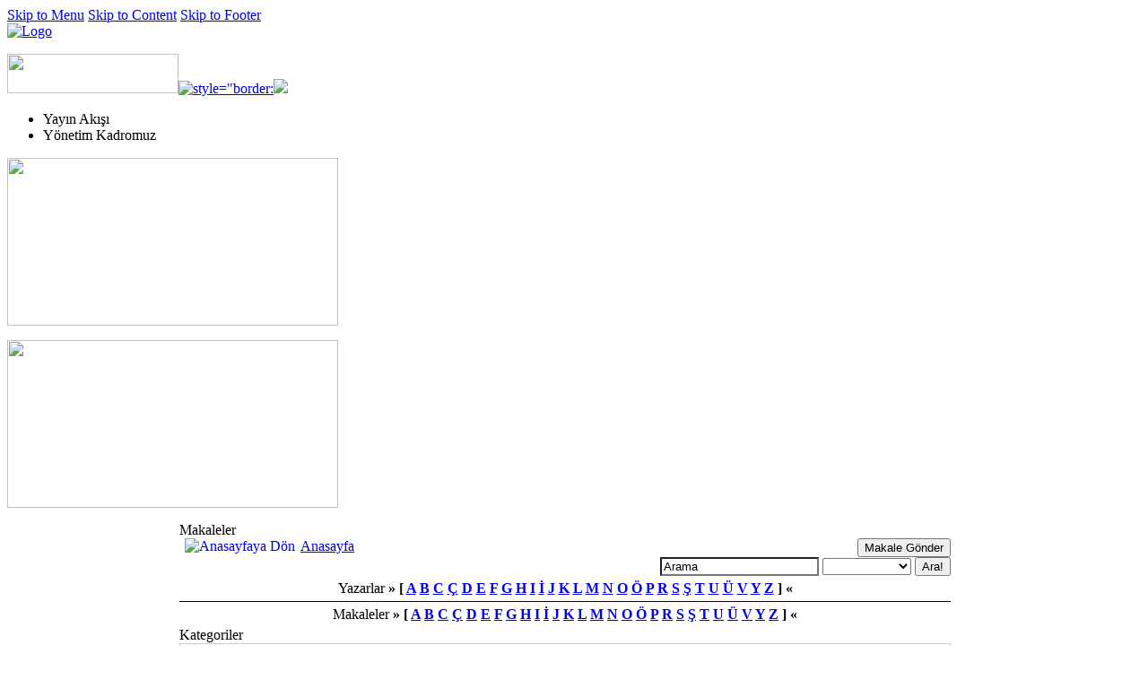

--- FILE ---
content_type: text/html; charset=utf-8
request_url: http://siirimindili.com/makaleler.html
body_size: 10145
content:

<!DOCTYPE html PUBLIC "-//W3C//DTD XHTML 1.0 Transitional//EN" "http://www.w3.org/TR/xhtml1/DTD/xhtml1-transitional.dtd">
<html xmlns="http://www.w3.org/1999/xhtml" xml:lang="tr-tr" lang="tr-tr" dir="ltr" >
<head>

<link rel="shortcut icon" href="/images/favicon.ico" />

  <base href="http://siirimindili.com/makaleler.html" />
  <meta http-equiv="content-type" content="text/html; charset=utf-8" />
  <meta name="robots" content="index, follow" />
  <meta name="keywords" content="kültür, sanat, şiir, makale, şair, yazar" />
  <meta name="description" content="Kültür ve Sanat" />
  <meta name="generator" content="Joomla! 1.5 - Open Source Content Management" />
  <title>Makaleler -:- </title>
  <link href="/templates/it_panorama_template/favicon.ico" rel="shortcut icon" type="image/x-icon" />
  <script type="text/javascript" src="/templates/it_panorama_template/js/mootools.php"></script>
  <script type="text/javascript" src="/templates/it_panorama_template/js/IceScript.js"></script>
  <script type="text/javascript" src="http://siirimindili.com/modules/mod_ice_slider/js/ice_slider.js"></script>
  <script type='text/javascript'>
/*<![CDATA[*/
	var jax_live_site = 'http://siirimindili.com/index.php';
	var jax_site_type = '1.5';
/*]]>*/
</script><script type="text/javascript" src="http://siirimindili.com/plugins/system/pc_includes/ajax_1.3.js"></script>
  <link rel="stylesheet" type="text/css" href="http://siirimindili.com//modules/mod_yj_news_ticker/css/style.css" /><script src="/modules/mod_yj_news_ticker/lib/mootools.js" type="text/javascript"></script><style type="text/css">

#yj_nt1{
border:solid 1px #ccc;
background:#efefef;
height:450px;
margin:0 auto;
overflow:hidden;
}
#yj_nt1 h1{
padding:6px; margin:0; border:0;
background:#DFDFDF;
color:#000000;
font-size:11px;
font-weight:bold;
border-bottom:1px solid #e5e5e5;
}
#yj_nv_nt1 {
height: 386px;
display: block;
overflow: hidden;
position: relative;
}
#yj_nt_holder_nt1{
padding:6px;
font-size:11px;
color:#666;
position: relative;
left:0;
top:-21px;
}
#yj_ntver_nt1 li .yj_ntt_nt1{
line-height:160px;
}
</style>

<link rel="stylesheet" href="/templates/system/css/general.css" type="text/css" />


<!-- CSS -->
<style type="text/css" media="screen">
/*\*/@import url("/templates/it_panorama_template/css/template_css.css.php");/**/
/*\*/@import url("/templates/it_panorama_template/css/styles/style1.css");/**/
</style>


<style type="text/css" media="screen">
#container { 
padding-left: 192px; 
padding-right: 212px; }
	

</style>
<!--[if lte IE 7]>
  <link rel="stylesheet" type="text/css" href="/templates/it_panorama_template/css/ie.css" />
<![endif]-->

<!--[if lt IE 7]>
<script type="text/javascript"  src="/templates/it_panorama_template/js/fixpng.js"></script>
 
<style type="text/css" media="screen">
body{behavior:url(/templates/it_panorama_template/css/csshover.htc);}

</style>
<![endif]-->

</head>

<body class="font-medium"  >



<div id="accessibility">
	<a href="#nav">Skip to Menu</a>
    <a href="#mainwrapper" >Skip to Content</a>
    <a href="#footer" >Skip to Footer</a>
</div>



      <div id="userarea_wrap">
    	
        <div id="userarea">  
            
            <div class="floatright"> 
            
				 
                
                                
                                
        	</div>
            
		</div>
        
    </div>

	<div id="header_top">
    	
        <div id="header_wrap">
		
            <div id="header">
                                 
                <div id="logo">
                    <a href="/" title="Home"><img src="/templates/it_panorama_template/images/logo.jpg" width="250" height="60" alt="Logo"/></a>
                </div>
				
                <div id="logo_shadow"></div>
                
				                
                
            </div>
            
		</div>
    
    </div>    
   
	<div id="nav_wrap">
	       </div>
     
    
        
       
   
   			
            
     
	<div id="content_gradient_top">
         
    	<div id="content_gradient_bottom">
        	
        	<div id="content_top_area">
        	
				                
                            
            </div> 
 
                         
                                       <div id="promo_wrap">
        
                    	<div id="promo">
							
                                                    	<div class="floatleft">
    							<p><a href="http://www.siirimindili.com/istek" target="_blank"><img src="http://siirimindili.com/images/siir/istek2.gif" border="0" width="140" height="30" style="width: 191px; height: 44px;" /></a><a href="http://www.siirimindili.com/istek" target="_blank"><img src="http://www.siirimindili.com/images/stories/logo.gif" border="0" title="style=&quot;border:" width="191" height="43" /></a><a href="http://www.siirimindili.com/ceptendinle.htm" target="_blank"><img src="http://www.siirimindili.com/images/stories/rd.png" border="0" /></a></p>
    						</div>
                                                        
                                                        <div class="floatright">
    							
	 <div class="icesldier_tabularslide">
                            	
       <ul id="iceslider_handels_1" class="slidingul">
        
		        	              	<li><span>Yayın Akışı</span></li>
                
                	              	<li><span>Yönetim Kadromuz</span></li>
                
               	
      </ul>

      	<div class="icesldier_tabularslide_content">
        	<div id="iceslider_box_1" class="icesldier_tabularslide_box">
                                    	
            	
               					                <div>
	<p><a href="http://siirimindili.com/images/stories/yayin/tablo.1.png" target="_blank"><img src="/images/stories/yayin/tablo.1.png" width="369" height="187" /></a></p>    
	

</div>
                				                <div>
	<p><a href="http://siirimindili.com/component/content/article/16-yayin/40-iirli-saatler.html"><img src="/images/stories/yayin/tablo.2.png" height="187" width="369" /></a></p>    
	

</div>
                                                         
            </div>   
       </div>
    </div>
                                   
            <script type="text/javascript">
window.addEvent('domready',function(){
		var iceslider_hs_1 = new IceSlide({
			box: $('iceslider_box_1'),
			autoPlay: 1,
			items: $ES('div','iceslider_box_1'),
			size: 374,
			interval: 3000,
			fxOptions: {
				duration: 1000,
				transition: Fx.Transitions.linear,
				wait: false
			},
			handles: $ES('li','iceslider_handels_1'),
			handle_event: 'click',
			onWalk: function(currentItem,currentHandle){
				this.handles.removeClass('active');
				currentHandle.addClass('active');	
			}

		});

	});
</script>



    						</div>
					 		                            
                        </div>
                           
					</div> 
                                           
						
                        <div id="mainwrapper">		
            
            				<div id="container">
                
                				<div id="maincol" class="column">
    								                
                
                                                                    	
                                     
                                    <table width="100%" border="0" cellpadding="0" cellspacing="0">
	<tr>
	 <td colspan="2" class="componentheading">Makaleler</td>
	</tr>
	<tr align="left">
	 <td rowspan="2" align="left" valign="top">
	 	<a href="http://siirimindili.com/makaleler.html">
			<img src="http://siirimindili.com/components/com_makaleler/images/anasayfa.gif" hspace="6" border="0" align="left" alt="Anasayfaya Dön"/>Anasayfa		</a>
	 <td align="right"><span style="padding-bottom:5px;">
		<input type="button" name="Button" value="Makale Gönder" onclick="javascript:location.href='http://siirimindili.com/makaleler.html?task=ekle'" class="button">
		</span>
	 </td>
	</tr>
	<tr align="left">
	 <td align="right">
		<form action="index.php" name="aramaformu" target="_top" method="post">
			<input type="hidden" name="task" value="arama" />
			<input type="hidden" name="option" value="com_makaleler" />
			<input type="hidden" name="Itemid" value="102" />
			<input type="text" name="makale_arama" style="background:url('http://siirimindili.com/components/com_makaleler/images/arama.png'); background-position:right; background-repeat:no-repeat;"
			class="inputbox"  onblur="if(this.value=='') this.value='';" onfocus="if(this.value=='Arama') this.value='';" value="Arama" title="Arama" />
			<select name="arama_katid" class="inputbox" ><OPTION VALUE=0></OPTION>
<OPTION  VALUE='1' >Test Kategori </OPTION></select>			<input name="git" class="button" type="submit" value="Ara!" />
		</form>
 	 </td>
	</tr>
	<tr>
	 <td colspan="2">
		<div class="small" align="center" style=" padding:5px; border-bottom:1px solid;">Yazarlar<b> &raquo; [
 <a href="http://siirimindili.com/makaleler.html?task=sirala&amp;yazar_sira=A" title=" A Harfindeki Tüm Yazarleri Listele">A</a> <a href="http://siirimindili.com/makaleler.html?task=sirala&amp;yazar_sira=B" title=" B Harfindeki Tüm Yazarleri Listele">B</a> <a href="http://siirimindili.com/makaleler.html?task=sirala&amp;yazar_sira=C" title=" C Harfindeki Tüm Yazarleri Listele">C</a> <a href="http://siirimindili.com/makaleler.html?task=sirala&amp;yazar_sira=%C3%87" title=" Ç Harfindeki Tüm Yazarleri Listele">Ç</a> <a href="http://siirimindili.com/makaleler.html?task=sirala&amp;yazar_sira=D" title=" D Harfindeki Tüm Yazarleri Listele">D</a> <a href="http://siirimindili.com/makaleler.html?task=sirala&amp;yazar_sira=E" title=" E Harfindeki Tüm Yazarleri Listele">E</a> <a href="http://siirimindili.com/makaleler.html?task=sirala&amp;yazar_sira=F" title=" F Harfindeki Tüm Yazarleri Listele">F</a> <a href="http://siirimindili.com/makaleler.html?task=sirala&amp;yazar_sira=G" title=" G Harfindeki Tüm Yazarleri Listele">G</a> <a href="http://siirimindili.com/makaleler.html?task=sirala&amp;yazar_sira=H" title=" H Harfindeki Tüm Yazarleri Listele">H</a> <a href="http://siirimindili.com/makaleler.html?task=sirala&amp;yazar_sira=I" title=" I Harfindeki Tüm Yazarleri Listele">I</a> <a href="http://siirimindili.com/makaleler.html?task=sirala&amp;yazar_sira=%C4%B0" title=" İ Harfindeki Tüm Yazarleri Listele">İ</a> <a href="http://siirimindili.com/makaleler.html?task=sirala&amp;yazar_sira=J" title=" J Harfindeki Tüm Yazarleri Listele">J</a> <a href="http://siirimindili.com/makaleler.html?task=sirala&amp;yazar_sira=K" title=" K Harfindeki Tüm Yazarleri Listele">K</a> <a href="http://siirimindili.com/makaleler.html?task=sirala&amp;yazar_sira=L" title=" L Harfindeki Tüm Yazarleri Listele">L</a> <a href="http://siirimindili.com/makaleler.html?task=sirala&amp;yazar_sira=M" title=" M Harfindeki Tüm Yazarleri Listele">M</a> <a href="http://siirimindili.com/makaleler.html?task=sirala&amp;yazar_sira=N" title=" N Harfindeki Tüm Yazarleri Listele">N</a> <a href="http://siirimindili.com/makaleler.html?task=sirala&amp;yazar_sira=O" title=" O Harfindeki Tüm Yazarleri Listele">O</a> <a href="http://siirimindili.com/makaleler.html?task=sirala&amp;yazar_sira=%C3%96" title=" Ö Harfindeki Tüm Yazarleri Listele">Ö</a> <a href="http://siirimindili.com/makaleler.html?task=sirala&amp;yazar_sira=P" title=" P Harfindeki Tüm Yazarleri Listele">P</a> <a href="http://siirimindili.com/makaleler.html?task=sirala&amp;yazar_sira=R" title=" R Harfindeki Tüm Yazarleri Listele">R</a> <a href="http://siirimindili.com/makaleler.html?task=sirala&amp;yazar_sira=S" title=" S Harfindeki Tüm Yazarleri Listele">S</a> <a href="http://siirimindili.com/makaleler.html?task=sirala&amp;yazar_sira=%C5%9E" title=" Ş Harfindeki Tüm Yazarleri Listele">Ş</a> <a href="http://siirimindili.com/makaleler.html?task=sirala&amp;yazar_sira=T" title=" T Harfindeki Tüm Yazarleri Listele">T</a> <a href="http://siirimindili.com/makaleler.html?task=sirala&amp;yazar_sira=U" title=" U Harfindeki Tüm Yazarleri Listele">U</a> <a href="http://siirimindili.com/makaleler.html?task=sirala&amp;yazar_sira=%C3%9C" title=" Ü Harfindeki Tüm Yazarleri Listele">Ü</a> <a href="http://siirimindili.com/makaleler.html?task=sirala&amp;yazar_sira=V" title=" V Harfindeki Tüm Yazarleri Listele">V</a> <a href="http://siirimindili.com/makaleler.html?task=sirala&amp;yazar_sira=Y" title=" Y Harfindeki Tüm Yazarleri Listele">Y</a> <a href="http://siirimindili.com/makaleler.html?task=sirala&amp;yazar_sira=Z" title=" Z Harfindeki Tüm Yazarleri Listele">Z</a>			] &laquo;</b>
		</div>
    		 </td>
	<tr>
	 <td colspan="2">
			<div class="small" align="center" style=" padding:5px;">Makaleler<b> &raquo; [

 <a href="http://siirimindili.com/makaleler.html?task=sirala&amp;makale_sira=A" title=" A Harfindeki Tüm Makaleleri Listele">A</a> <a href="http://siirimindili.com/makaleler.html?task=sirala&amp;makale_sira=B" title=" B Harfindeki Tüm Makaleleri Listele">B</a> <a href="http://siirimindili.com/makaleler.html?task=sirala&amp;makale_sira=C" title=" C Harfindeki Tüm Makaleleri Listele">C</a> <a href="http://siirimindili.com/makaleler.html?task=sirala&amp;makale_sira=%C3%87" title=" Ç Harfindeki Tüm Makaleleri Listele">Ç</a> <a href="http://siirimindili.com/makaleler.html?task=sirala&amp;makale_sira=D" title=" D Harfindeki Tüm Makaleleri Listele">D</a> <a href="http://siirimindili.com/makaleler.html?task=sirala&amp;makale_sira=E" title=" E Harfindeki Tüm Makaleleri Listele">E</a> <a href="http://siirimindili.com/makaleler.html?task=sirala&amp;makale_sira=F" title=" F Harfindeki Tüm Makaleleri Listele">F</a> <a href="http://siirimindili.com/makaleler.html?task=sirala&amp;makale_sira=G" title=" G Harfindeki Tüm Makaleleri Listele">G</a> <a href="http://siirimindili.com/makaleler.html?task=sirala&amp;makale_sira=H" title=" H Harfindeki Tüm Makaleleri Listele">H</a> <a href="http://siirimindili.com/makaleler.html?task=sirala&amp;makale_sira=I" title=" I Harfindeki Tüm Makaleleri Listele">I</a> <a href="http://siirimindili.com/makaleler.html?task=sirala&amp;makale_sira=%C4%B0" title=" İ Harfindeki Tüm Makaleleri Listele">İ</a> <a href="http://siirimindili.com/makaleler.html?task=sirala&amp;makale_sira=J" title=" J Harfindeki Tüm Makaleleri Listele">J</a> <a href="http://siirimindili.com/makaleler.html?task=sirala&amp;makale_sira=K" title=" K Harfindeki Tüm Makaleleri Listele">K</a> <a href="http://siirimindili.com/makaleler.html?task=sirala&amp;makale_sira=L" title=" L Harfindeki Tüm Makaleleri Listele">L</a> <a href="http://siirimindili.com/makaleler.html?task=sirala&amp;makale_sira=M" title=" M Harfindeki Tüm Makaleleri Listele">M</a> <a href="http://siirimindili.com/makaleler.html?task=sirala&amp;makale_sira=N" title=" N Harfindeki Tüm Makaleleri Listele">N</a> <a href="http://siirimindili.com/makaleler.html?task=sirala&amp;makale_sira=O" title=" O Harfindeki Tüm Makaleleri Listele">O</a> <a href="http://siirimindili.com/makaleler.html?task=sirala&amp;makale_sira=%C3%96" title=" Ö Harfindeki Tüm Makaleleri Listele">Ö</a> <a href="http://siirimindili.com/makaleler.html?task=sirala&amp;makale_sira=P" title=" P Harfindeki Tüm Makaleleri Listele">P</a> <a href="http://siirimindili.com/makaleler.html?task=sirala&amp;makale_sira=R" title=" R Harfindeki Tüm Makaleleri Listele">R</a> <a href="http://siirimindili.com/makaleler.html?task=sirala&amp;makale_sira=S" title=" S Harfindeki Tüm Makaleleri Listele">S</a> <a href="http://siirimindili.com/makaleler.html?task=sirala&amp;makale_sira=%C5%9E" title=" Ş Harfindeki Tüm Makaleleri Listele">Ş</a> <a href="http://siirimindili.com/makaleler.html?task=sirala&amp;makale_sira=T" title=" T Harfindeki Tüm Makaleleri Listele">T</a> <a href="http://siirimindili.com/makaleler.html?task=sirala&amp;makale_sira=U" title=" U Harfindeki Tüm Makaleleri Listele">U</a> <a href="http://siirimindili.com/makaleler.html?task=sirala&amp;makale_sira=%C3%9C" title=" Ü Harfindeki Tüm Makaleleri Listele">Ü</a> <a href="http://siirimindili.com/makaleler.html?task=sirala&amp;makale_sira=V" title=" V Harfindeki Tüm Makaleleri Listele">V</a> <a href="http://siirimindili.com/makaleler.html?task=sirala&amp;makale_sira=Y" title=" Y Harfindeki Tüm Makaleleri Listele">Y</a> <a href="http://siirimindili.com/makaleler.html?task=sirala&amp;makale_sira=Z" title=" Z Harfindeki Tüm Makaleleri Listele">Z</a>				] &laquo;</b>
			</div>
	 </td>
	</tr>
	<tr><td colspan="2">
	<table width="100%" border="0" cellspacing="0" cellpadding="0">
    	<tr>
        	<td colspan="4" class="sectiontableheader" width="100%">Kategoriler</td>
		</tr>
		<tr>

		  <td style="border: #ccc 1px solid; padding:3px;" align="left" valign="top">
				<div align="left" style="border-bottom: #ccc 1px solid;">
					<a href="http://siirimindili.com/makaleler.html?task=katgoster&amp;katid=1">
						<b>Test Kategori</b>
					</a> ( 678 Makale)				</div>




		<br />
		Test Kategori Aciklamasi	
	
		</td>
		</tr>
	</table>
<br>

	<table width="100%" border="0" cellspacing="0" cellpadding="0">
		<tr>
        	<td valign="top" style="padding-right:2px">

	<table width="100%" cellpadding="0" cellspacing="0">
		<tr>
			<td colspan="3" class="sectiontableheader">En Çok Okunan 10 Makale</td>
		</tr>

		<tr class="sectiontableentry1">
			<td>
				<a href="http://siirimindili.com/makaleler.html?task=sdetay&amp;sid=348&amp;katid=1">
					BEN ÖĞRETMEN OLSAYDIM 				</a>
			</td>
			<td class="small">Okunma : (14052)</td>
			<td>
				<a href="http://siirimindili.com/makaleler.html?task=k_detay&amp;kul_id=182" title="Ulviye Küçük Kullanıcısının tüm Makaleleri ">
				Ulviye Küçük				</a>
							</td>
		</tr>
		<tr class="sectiontableentry2">
			<td>
				<a href="http://siirimindili.com/makaleler.html?task=sdetay&amp;sid=111&amp;katid=1">
					ELEŞTİREL DÜŞÜNME				</a>
			</td>
			<td class="small">Okunma : (11278)</td>
			<td>
				<a href="http://siirimindili.com/makaleler.html?task=k_detay&amp;kul_id=479" title="Ali Dursun Kullanıcısının tüm Makaleleri ">
				Ali Dursun				</a>
							</td>
		</tr>
		<tr class="sectiontableentry1">
			<td>
				<a href="http://siirimindili.com/makaleler.html?task=sdetay&amp;sid=516&amp;katid=1">
					İNSANLAR ARASI SAYGININ ÖNEM				</a>
			</td>
			<td class="small">Okunma : (9536)</td>
			<td>
				<a href="http://siirimindili.com/makaleler.html?task=k_detay&amp;kul_id=2089" title="Durmuş KARABAĞLI Kullanıcısının tüm Makaleleri ">
				Durmuş KARABAĞLI				</a>
							</td>
		</tr>
		<tr class="sectiontableentry2">
			<td>
				<a href="http://siirimindili.com/makaleler.html?task=sdetay&amp;sid=604&amp;katid=1">
					DOSTLUK ÜZERİNE...				</a>
			</td>
			<td class="small">Okunma : (7900)</td>
			<td>
				<a href="http://siirimindili.com/makaleler.html?task=k_detay&amp;kul_id=2147" title="Ayla Cermen Tüfekçi Kullanıcısının tüm Makaleleri ">
				Ayla Cermen Tüfekçi				</a>
							</td>
		</tr>
		<tr class="sectiontableentry1">
			<td>
				<a href="http://siirimindili.com/makaleler.html?task=sdetay&amp;sid=623&amp;katid=1">
					VEFA ÜZERİNE SOHBET				</a>
			</td>
			<td class="small">Okunma : (7304)</td>
			<td>
				<a href="http://siirimindili.com/makaleler.html?task=k_detay&amp;kul_id=2147" title="Ayla Cermen Tüfekçi Kullanıcısının tüm Makaleleri ">
				Ayla Cermen Tüfekçi				</a>
							</td>
		</tr>
		<tr class="sectiontableentry2">
			<td>
				<a href="http://siirimindili.com/makaleler.html?task=sdetay&amp;sid=320&amp;katid=1">
					DEMOKRASİ				</a>
			</td>
			<td class="small">Okunma : (7032)</td>
			<td>
				<a href="http://siirimindili.com/makaleler.html?task=k_detay&amp;kul_id=1194" title="Cahit Karaç Kullanıcısının tüm Makaleleri ">
				Cahit Karaç				</a>
							</td>
		</tr>
		<tr class="sectiontableentry1">
			<td>
				<a href="http://siirimindili.com/makaleler.html?task=sdetay&amp;sid=306&amp;katid=1">
					18 Mart Çanakkale Şehitleri 				</a>
			</td>
			<td class="small">Okunma : (6229)</td>
			<td>
Misafir			</td>
		</tr>
		<tr class="sectiontableentry2">
			<td>
				<a href="http://siirimindili.com/makaleler.html?task=sdetay&amp;sid=40&amp;katid=1">
					RAMAZAN BAYRAMI				</a>
			</td>
			<td class="small">Okunma : (5986)</td>
			<td>
				<a href="http://siirimindili.com/makaleler.html?task=k_detay&amp;kul_id=408" title="Zekeriya BAŞGÜN Kullanıcısının tüm Makaleleri ">
				Zekeriya BAŞGÜN				</a>
							</td>
		</tr>
		<tr class="sectiontableentry1">
			<td>
				<a href="http://siirimindili.com/makaleler.html?task=sdetay&amp;sid=164&amp;katid=1">
					EY KİMSESİZ ÇOCUKLAR				</a>
			</td>
			<td class="small">Okunma : (5344)</td>
			<td>
				<a href="http://siirimindili.com/makaleler.html?task=k_detay&amp;kul_id=530" title="Kamile Yeşiltepe Kullanıcısının tüm Makaleleri ">
				Kamile Yeşiltepe				</a>
							</td>
		</tr>
		<tr class="sectiontableentry2">
			<td>
				<a href="http://siirimindili.com/makaleler.html?task=sdetay&amp;sid=385&amp;katid=1">
					KÜTAHYALI YA DA KÜTAHYA\'DA 				</a>
			</td>
			<td class="small">Okunma : (5277)</td>
			<td>
				<a href="http://siirimindili.com/makaleler.html?task=k_detay&amp;kul_id=1334" title="Esat ANIK Kullanıcısının tüm Makaleleri ">
				Esat ANIK				</a>
							</td>
		</tr>
	</table>

	</td>
	<td valign="top">

	<table width="100%" cellpadding="0" cellspacing="0">
		<tr>
			<td colspan="3" class="sectiontableheader">Son Eklenen 10 Makale</td>
		</tr>
			<tr class="sectiontableentry1">
				<td>
					<a href="http://siirimindili.com/makaleler.html?task=sdetay&amp;sid=737&amp;katid=1">
						HALKLAR					</a>
				</td>
                <td class="small">Okunma : (128)</td>
				<td class="small">
				<a href="http://siirimindili.com/makaleler.html?task=k_detay&amp;kul_id=2251" title="Veli   Sarıoğlu Kullanıcısının tüm Makaleleri ">
					Veli   Sarıoğlu				</a>
							</td>
			</tr>
			<tr class="sectiontableentry2">
				<td>
					<a href="http://siirimindili.com/makaleler.html?task=sdetay&amp;sid=736&amp;katid=1">
						-itiraf  bile-					</a>
				</td>
                <td class="small">Okunma : (252)</td>
				<td class="small">
				<a href="http://siirimindili.com/makaleler.html?task=k_detay&amp;kul_id=2251" title="Veli   Sarıoğlu Kullanıcısının tüm Makaleleri ">
					Veli   Sarıoğlu				</a>
							</td>
			</tr>
			<tr class="sectiontableentry1">
				<td>
					<a href="http://siirimindili.com/makaleler.html?task=sdetay&amp;sid=735&amp;katid=1">
						DEMOKRASİSİZDE  BARAJ-GARAJ					</a>
				</td>
                <td class="small">Okunma : (256)</td>
				<td class="small">
				<a href="http://siirimindili.com/makaleler.html?task=k_detay&amp;kul_id=2251" title="Veli   Sarıoğlu Kullanıcısının tüm Makaleleri ">
					Veli   Sarıoğlu				</a>
							</td>
			</tr>
			<tr class="sectiontableentry2">
				<td>
					<a href="http://siirimindili.com/makaleler.html?task=sdetay&amp;sid=734&amp;katid=1">
						NİÇİN					</a>
				</td>
                <td class="small">Okunma : (219)</td>
				<td class="small">
				<a href="http://siirimindili.com/makaleler.html?task=k_detay&amp;kul_id=2251" title="Veli   Sarıoğlu Kullanıcısının tüm Makaleleri ">
					Veli   Sarıoğlu				</a>
							</td>
			</tr>
			<tr class="sectiontableentry1">
				<td>
					<a href="http://siirimindili.com/makaleler.html?task=sdetay&amp;sid=733&amp;katid=1">
						NİÇİN					</a>
				</td>
                <td class="small">Okunma : (186)</td>
				<td class="small">
				<a href="http://siirimindili.com/makaleler.html?task=k_detay&amp;kul_id=2251" title="Veli   Sarıoğlu Kullanıcısının tüm Makaleleri ">
					Veli   Sarıoğlu				</a>
							</td>
			</tr>
			<tr class="sectiontableentry2">
				<td>
					<a href="http://siirimindili.com/makaleler.html?task=sdetay&amp;sid=732&amp;katid=1">
						YÜRÜYEN YAZI					</a>
				</td>
                <td class="small">Okunma : (494)</td>
				<td class="small">
				<a href="http://siirimindili.com/makaleler.html?task=k_detay&amp;kul_id=524" title="HALİDE EDİP AVCI Kullanıcısının tüm Makaleleri ">
					HALİDE EDİP AVCI				</a>
							</td>
			</tr>
			<tr class="sectiontableentry1">
				<td>
					<a href="http://siirimindili.com/makaleler.html?task=sdetay&amp;sid=731&amp;katid=1">
						İnsanı Anlamak ve Okumak Üz					</a>
				</td>
                <td class="small">Okunma : (370)</td>
				<td class="small">
				<a href="http://siirimindili.com/makaleler.html?task=k_detay&amp;kul_id=524" title="HALİDE EDİP AVCI Kullanıcısının tüm Makaleleri ">
					HALİDE EDİP AVCI				</a>
							</td>
			</tr>
			<tr class="sectiontableentry2">
				<td>
					<a href="http://siirimindili.com/makaleler.html?task=sdetay&amp;sid=730&amp;katid=1">
						Bu Dikenin Gülü					</a>
				</td>
                <td class="small">Okunma : (719)</td>
				<td class="small">
				<a href="http://siirimindili.com/makaleler.html?task=k_detay&amp;kul_id=524" title="HALİDE EDİP AVCI Kullanıcısının tüm Makaleleri ">
					HALİDE EDİP AVCI				</a>
							</td>
			</tr>
			<tr class="sectiontableentry1">
				<td>
					<a href="http://siirimindili.com/makaleler.html?task=sdetay&amp;sid=729&amp;katid=1">
						Bir Umut'a					</a>
				</td>
                <td class="small">Okunma : (346)</td>
				<td class="small">
				<a href="http://siirimindili.com/makaleler.html?task=k_detay&amp;kul_id=524" title="HALİDE EDİP AVCI Kullanıcısının tüm Makaleleri ">
					HALİDE EDİP AVCI				</a>
							</td>
			</tr>
			<tr class="sectiontableentry2">
				<td>
					<a href="http://siirimindili.com/makaleler.html?task=sdetay&amp;sid=728&amp;katid=1">
						ÇOCUKLUĞUMUN MAHLESİ ( BÖL					</a>
				</td>
                <td class="small">Okunma : (2424)</td>
				<td class="small">
				<a href="http://siirimindili.com/makaleler.html?task=k_detay&amp;kul_id=2147" title="Ayla Cermen Tüfekçi Kullanıcısının tüm Makaleleri ">
					Ayla Cermen Tüfekçi				</a>
							</td>
			</tr>
	</table>

		  </td>
		</tr>
		<tr>
			<td valign="top"  style="padding-right:2px">
			<br />
	<table width="100%" cellpadding="0" cellspacing="0">
		<tr>
			<td colspan="3" class="sectiontableheader">En Çok Beğenilen 10 Makale</td>
		</tr>
				<tr class="sectiontableentry1">
                	<td>
                		<a href="http://siirimindili.com/makaleler.html?task=sdetay&amp;sid=8&amp;katid=1">
							Yüreğimdeki Sessiz Çıglık						</a>
					</td>
                	<td class="small">(4 Oy)</td>
					<td>
				<a href="http://siirimindili.com/makaleler.html?task=k_detay&amp;kul_id=169" title="asım kısbet Kullanıcısının tüm Makaleleri ">
						asım kısbet				</a>
					</td>
                </tr>
				<tr class="sectiontableentry2">
                	<td>
                		<a href="http://siirimindili.com/makaleler.html?task=sdetay&amp;sid=121&amp;katid=1">
							Aziz MİLLETİM						</a>
					</td>
                	<td class="small">(4 Oy)</td>
					<td>
				<a href="http://siirimindili.com/makaleler.html?task=k_detay&amp;kul_id=169" title="asım kısbet Kullanıcısının tüm Makaleleri ">
						asım kısbet				</a>
					</td>
                </tr>
				<tr class="sectiontableentry1">
                	<td>
                		<a href="http://siirimindili.com/makaleler.html?task=sdetay&amp;sid=164&amp;katid=1">
							EY KİMSESİZ ÇOCUKLAR						</a>
					</td>
                	<td class="small">(4 Oy)</td>
					<td>
				<a href="http://siirimindili.com/makaleler.html?task=k_detay&amp;kul_id=530" title="Kamile Yeşiltepe Kullanıcısının tüm Makaleleri ">
						Kamile Yeşiltepe				</a>
					</td>
                </tr>
				<tr class="sectiontableentry2">
                	<td>
                		<a href="http://siirimindili.com/makaleler.html?task=sdetay&amp;sid=351&amp;katid=1">
							İzmir/den Gelen İmbat						</a>
					</td>
                	<td class="small">(4 Oy)</td>
					<td>
				<a href="http://siirimindili.com/makaleler.html?task=k_detay&amp;kul_id=68" title="Hava KÖSEOĞLU Kullanıcısının tüm Makaleleri ">
						Hava KÖSEOĞLU				</a>
					</td>
                </tr>
				<tr class="sectiontableentry1">
                	<td>
                		<a href="http://siirimindili.com/makaleler.html?task=sdetay&amp;sid=62&amp;katid=1">
							Özden Öze Sesleniş						</a>
					</td>
                	<td class="small">(3 Oy)</td>
					<td>
				<a href="http://siirimindili.com/makaleler.html?task=k_detay&amp;kul_id=68" title="Hava KÖSEOĞLU Kullanıcısının tüm Makaleleri ">
						Hava KÖSEOĞLU				</a>
					</td>
                </tr>
				<tr class="sectiontableentry2">
                	<td>
                		<a href="http://siirimindili.com/makaleler.html?task=sdetay&amp;sid=72&amp;katid=1">
							10 Kasım Anısına						</a>
					</td>
                	<td class="small">(3 Oy)</td>
					<td>
				<a href="http://siirimindili.com/makaleler.html?task=k_detay&amp;kul_id=74" title="Gülden Işık Kullanıcısının tüm Makaleleri ">
						Gülden Işık				</a>
					</td>
                </tr>
				<tr class="sectiontableentry1">
                	<td>
                		<a href="http://siirimindili.com/makaleler.html?task=sdetay&amp;sid=103&amp;katid=1">
							İyi veya kötü,cennet veya c						</a>
					</td>
                	<td class="small">(3 Oy)</td>
					<td>
				<a href="http://siirimindili.com/makaleler.html?task=k_detay&amp;kul_id=169" title="asım kısbet Kullanıcısının tüm Makaleleri ">
						asım kısbet				</a>
					</td>
                </tr>
				<tr class="sectiontableentry2">
                	<td>
                		<a href="http://siirimindili.com/makaleler.html?task=sdetay&amp;sid=113&amp;katid=1">
							Şile\'den izler..						</a>
					</td>
                	<td class="small">(3 Oy)</td>
					<td>
				<a href="http://siirimindili.com/makaleler.html?task=k_detay&amp;kul_id=74" title="Gülden Işık Kullanıcısının tüm Makaleleri ">
						Gülden Işık				</a>
					</td>
                </tr>
				<tr class="sectiontableentry1">
                	<td>
                		<a href="http://siirimindili.com/makaleler.html?task=sdetay&amp;sid=137&amp;katid=1">
							Nihayet Düğüm Çözülmüş						</a>
					</td>
                	<td class="small">(3 Oy)</td>
					<td>
				<a href="http://siirimindili.com/makaleler.html?task=k_detay&amp;kul_id=74" title="Gülden Işık Kullanıcısının tüm Makaleleri ">
						Gülden Işık				</a>
					</td>
                </tr>
				<tr class="sectiontableentry2">
                	<td>
                		<a href="http://siirimindili.com/makaleler.html?task=sdetay&amp;sid=153&amp;katid=1">
							MUTLULUK						</a>
					</td>
                	<td class="small">(3 Oy)</td>
					<td>
				<a href="http://siirimindili.com/makaleler.html?task=k_detay&amp;kul_id=530" title="Kamile Yeşiltepe Kullanıcısının tüm Makaleleri ">
						Kamile Yeşiltepe				</a>
					</td>
                </tr>
		</table>



	</td>
	<td valign="top">
        	<br />
	<table width="100%" cellpadding="0" cellspacing="0">
		<tr>
			<td colspan="3" class="sectiontableheader">En Çok Makale Ekleyen 10 Yazar</td>
		</tr>
			<tr class="sectiontableentry1">
				<td>
				<a href="http://siirimindili.com/makaleler.html?task=k_detay&amp;kul_id=2147" title="Ayla Cermen Tüfekçi Kullanıcısının tüm Makaleleri ">
					Ayla Cermen Tüfekçi				</a>
</td>
				<td align="center">
				<a href="http://siirimindili.com/makaleler.html?task=k_detay&amp;kul_id=2147" title="Ayla Cermen Tüfekçi Kullanıcısının tüm Makaleleri ">
					Toplam <b>52</b> Makale Ekledi				</a>
				</td>
			</tr>
			<tr class="sectiontableentry2">
				<td>
				<a href="http://siirimindili.com/makaleler.html?task=k_detay&amp;kul_id=2089" title="Durmuş KARABAĞLI Kullanıcısının tüm Makaleleri ">
					Durmuş KARABAĞLI				</a>
</td>
				<td align="center">
				<a href="http://siirimindili.com/makaleler.html?task=k_detay&amp;kul_id=2089" title="Durmuş KARABAĞLI Kullanıcısının tüm Makaleleri ">
					Toplam <b>47</b> Makale Ekledi				</a>
				</td>
			</tr>
			<tr class="sectiontableentry1">
				<td>
				<a href="http://siirimindili.com/makaleler.html?task=k_detay&amp;kul_id=524" title="HALİDE EDİP AVCI Kullanıcısının tüm Makaleleri ">
					HALİDE EDİP AVCI				</a>
</td>
				<td align="center">
				<a href="http://siirimindili.com/makaleler.html?task=k_detay&amp;kul_id=524" title="HALİDE EDİP AVCI Kullanıcısının tüm Makaleleri ">
					Toplam <b>43</b> Makale Ekledi				</a>
				</td>
			</tr>
			<tr class="sectiontableentry2">
				<td>
				<a href="http://siirimindili.com/makaleler.html?task=k_detay&amp;kul_id=2107" title="Ekrem Yılmaz Kullanıcısının tüm Makaleleri ">
					Ekrem Yılmaz				</a>
</td>
				<td align="center">
				<a href="http://siirimindili.com/makaleler.html?task=k_detay&amp;kul_id=2107" title="Ekrem Yılmaz Kullanıcısının tüm Makaleleri ">
					Toplam <b>41</b> Makale Ekledi				</a>
				</td>
			</tr>
			<tr class="sectiontableentry1">
				<td>
				<a href="http://siirimindili.com/makaleler.html?task=k_detay&amp;kul_id=1451" title="Osman Öcal Kullanıcısının tüm Makaleleri ">
					Osman Öcal				</a>
</td>
				<td align="center">
				<a href="http://siirimindili.com/makaleler.html?task=k_detay&amp;kul_id=1451" title="Osman Öcal Kullanıcısının tüm Makaleleri ">
					Toplam <b>26</b> Makale Ekledi				</a>
				</td>
			</tr>
			<tr class="sectiontableentry2">
				<td>
				<a href="http://siirimindili.com/makaleler.html?task=k_detay&amp;kul_id=471" title="Ahmet Faruk Güvenç Kullanıcısının tüm Makaleleri ">
					Ahmet Faruk Güvenç				</a>
</td>
				<td align="center">
				<a href="http://siirimindili.com/makaleler.html?task=k_detay&amp;kul_id=471" title="Ahmet Faruk Güvenç Kullanıcısının tüm Makaleleri ">
					Toplam <b>24</b> Makale Ekledi				</a>
				</td>
			</tr>
			<tr class="sectiontableentry1">
				<td>
Misafir</td>
				<td align="center">
				<a href="http://siirimindili.com/makaleler.html?task=k_detay&amp;kul_id=807" title="Misafir Kullanıcısının tüm Makaleleri ">
					Toplam <b>23</b> Makale Ekledi				</a>
				</td>
			</tr>
			<tr class="sectiontableentry2">
				<td>
				<a href="http://siirimindili.com/makaleler.html?task=k_detay&amp;kul_id=2251" title="Veli   Sarıoğlu Kullanıcısının tüm Makaleleri ">
					Veli   Sarıoğlu				</a>
</td>
				<td align="center">
				<a href="http://siirimindili.com/makaleler.html?task=k_detay&amp;kul_id=2251" title="Veli   Sarıoğlu Kullanıcısının tüm Makaleleri ">
					Toplam <b>21</b> Makale Ekledi				</a>
				</td>
			</tr>
			<tr class="sectiontableentry1">
				<td>
				<a href="http://siirimindili.com/makaleler.html?task=k_detay&amp;kul_id=182" title="Ulviye Küçük Kullanıcısının tüm Makaleleri ">
					Ulviye Küçük				</a>
</td>
				<td align="center">
				<a href="http://siirimindili.com/makaleler.html?task=k_detay&amp;kul_id=182" title="Ulviye Küçük Kullanıcısının tüm Makaleleri ">
					Toplam <b>18</b> Makale Ekledi				</a>
				</td>
			</tr>
			<tr class="sectiontableentry2">
				<td>
				<a href="http://siirimindili.com/makaleler.html?task=k_detay&amp;kul_id=164" title="Şükrü - Öksüz Kullanıcısının tüm Makaleleri ">
					Şükrü - Öksüz				</a>
</td>
				<td align="center">
				<a href="http://siirimindili.com/makaleler.html?task=k_detay&amp;kul_id=164" title="Şükrü - Öksüz Kullanıcısının tüm Makaleleri ">
					Toplam <b>18</b> Makale Ekledi				</a>
				</td>
			</tr>
	</table>
	</div>
		</td>
	</tr>
</table>

</td></tr><tr><td colspan="2">&nbsp;</td></tr></table>

 
                                    
										                				
                                		                                
                				</div>
                
                
								                                <div id="leftcol" class="column">
                                            
        <div class="icemodule">
			<div><div><div><div>	
							<h3><span>Radyo Dinleyen Üyeler</span></h3>
			            
			 Şu anda&nbsp;215 konuk&nbsp;çevrimiçi        	</div></div></div></div>     
		</div>
       
              
        <div class="icemodule">
			<div><div><div><div>	
							<h3><span>Bu Şiiri Paylaş</span></h3>
			            
			<script>function fbs_click() {u=location.href;t=document.title;window.open('http://www.facebook.com/sharer.php?u='+encodeURIComponent(u)+'&t='+encodeURIComponent(t),'sharer','toolbar=0,status=0,width=626,height=436');return false;}</script><style> html .fb_share_button { display: -moz-inline-block; display:inline-block; padding:1px 1px 1px 20px; height:17px; color:#3b5998; background:url(http://static.ak.facebook.com/images/share/facebook_share_icon.gif?6:26981) no-repeat left; } html .fb_share_button:hover { color:#e5791e; background:url(http://static.ak.facebook.com/images/share/facebook_share_icon.gif?6:26981) no-repeat left; text-decoration:none; } </style> <a rel="nofollow" href="http://www.facebook.com/share.php?u=<url>" class="fb_share_button" onclick="return fbs_click()" target="_blank" style="text-decoration:none;">Facebookda Paylaş</a>
        	</div></div></div></div>     
		</div>
       
              
        <div class="icemodule-style1">
			<div><div><div><div>	
							<h3><span>Ana Menü</span></h3>
			            
			<ul id="mainlevel"><li><a href="/anasayfa.html" class="mainlevel" >Anasayfa</a></li><li><a href="/iirler.html" class="mainlevel" >Şiirler</a></li><li><a href="/makaleler.html" class="mainlevel" id="active_menu">Makaleler</a></li><li><a href="/letiim.html" class="mainlevel" >İletişim</a></li></ul>        	</div></div></div></div>     
		</div>
       
              
        <div class="icemodule_nt1">
			<div><div><div><div>	
			            
			<!-- http://www.Youjoomla.com News Ticker  for Joomla 1.5 starts here --> 
		
        
<script type="text/javascript">
window.addEvent('domready', function() {
   var pauza = new yjNT('yj_ntver_nt1', {
      speed : 1000, delay : 6000, direction : 'vertical'});
   $('yj_nt1').addEvent('mouseenter', function() {
        $('play_scroll_nt1').style.display='block';
		$('stop_scroll_nt1').style.display='none';							   
			pauza.pause();
	});
	
	   $('yj_nt1').addEvent('mouseleave', function() {
		$('stop_scroll_nt1').style.display='block';
		$('play_scroll_nt1').style.display='none';
			pauza.resume();
	});

	
});




</script>


<div id="yj_nt1" style="width:180px;">
  <h1>Kitap Tanıtımlarımız</h1>
  <div id="yj_nt_holder_nt1">
 
  
    <div id="control">
<div id="stop_scroll_nt1"><a id="stop_scroll"><img  src="http://siirimindili.com//modules/mod_yj_news_ticker/images/play.png" width="10px" height="10px" border="0" align="middle" alt="Stop" /></a> </div>
    <div id="play_scroll_nt1"><a id="play_scroll"><img src="http://siirimindili.com//modules/mod_yj_news_ticker/images/pause.png" width="10px" height="10px" border="0" align="middle" alt="Play"/></a> </div>
</div>
  
  
  
    </div>
<div id="yj_nv_nt1" style="width:180px;">
	  <ul id="yj_ntver_nt1" style="width:180px;">
      
            
        <li>
           
            <span class="yj_ntt_nt1">
            <a  style="font-size:10px; line-height:12px;" href="/component/content/article/7-nekler/326-2017-04-03-01-06-59.html">Filiz Bedük</a>
            </span>
            
            
          <span class="yj_ntf_nt1"> <img  class="yj_ntimg" src="http://siirimindili.com/images/stories/yayin/filiz.jpg" align="left"  border="0" height="160px" width="108px"  alt=""/>
...</span>    
            
            
       </li>
       
             
        <li>
           
            <span class="yj_ntt_nt1">
            <a  style="font-size:10px; line-height:12px;" href="/component/content/article/7-nekler/325-2017-04-02-03-57-42.html">Hava Köseoğlu</a>
            </span>
            
            
          <span class="yj_ntf_nt1"> <img  class="yj_ntimg" src="http://siirimindili.com/images/stories/yayin/hava2.jpg" align="left"  border="0" height="160px" width="108px"  alt=""/>
...</span>    
            
            
       </li>
       
             
        <li>
           
            <span class="yj_ntt_nt1">
            <a  style="font-size:10px; line-height:12px;" href="/component/content/article/7-nekler/323-erdal-ercin.html">Erdal Ercin</a>
            </span>
            
            
          <span class="yj_ntf_nt1"> <img  class="yj_ntimg" src="http://siirimindili.com/images/stories/yayin/ercin.jpg" align="left"  border="0" height="160px" width="108px"  alt=""/>
...</span>    
            
            
       </li>
       
             
        <li>
           
            <span class="yj_ntt_nt1">
            <a  style="font-size:10px; line-height:12px;" href="/component/content/article/7-nekler/322-2017-04-02-03-49-08.html">Sündüs Arslan Akça</a>
            </span>
            
            
          <span class="yj_ntf_nt1"> <img  class="yj_ntimg" src="http://siirimindili.com/images/stories/yayin/akca.jpg" align="left"  border="0" height="160px" width="108px"  alt=""/>
...</span>    
            
            
       </li>
       
             
        <li>
           
            <span class="yj_ntt_nt1">
            <a  style="font-size:10px; line-height:12px;" href="/component/content/article/7-nekler/321-2017-01-13-19-47-26.html">Çınar Göle/Eyvan-Şiir</a>
            </span>
            
            
          <span class="yj_ntf_nt1"> <img  class="yj_ntimg" src="http://siirimindili.com/images/stories/yayin/cinar.jpg" align="left"  border="0" height="160px" width="108px"  alt=""/>
...</span>    
            
            
       </li>
       
             
        <li>
           
            <span class="yj_ntt_nt1">
            <a  style="font-size:10px; line-height:12px;" href="/component/content/article/7-nekler/55-yoklua-adanm-ak-.html">Şevki Dinçal</a>
            </span>
            
            
          <span class="yj_ntf_nt1"> <img  class="yj_ntimg" src="http://siirimindili.com/images/stories/yayin/dincal.jpg" align="left"  border="0" height="160px" width="108px"  alt=""/>
Roman...</span>    
            
            
       </li>
       
             
        <li>
           
            <span class="yj_ntt_nt1">
            <a  style="font-size:10px; line-height:12px;" href="/component/content/article/7-nekler/208-nedir-ak-2.html">MURAT ÇETİN</a>
            </span>
            
            
          <span class="yj_ntf_nt1"> <img  class="yj_ntimg" src="http://siirimindili.com/images/stories/yayin/murat.jpg" align="left"  border="0" height="160px" width="108px"  alt=""/>
...</span>    
            
            
       </li>
       
             
        <li>
           
            <span class="yj_ntt_nt1">
            <a  style="font-size:10px; line-height:12px;" href="/component/content/article/7-nekler/161-goenuel-defterim.html">Talat Ülker</a>
            </span>
            
            
          <span class="yj_ntf_nt1"> <img  class="yj_ntimg" src="http://img06.blogcu.com/v2/images/big/t/a/s/tasmedreseyayinlari/tasmedreseyayinlari_134089205428.jpg" align="left"  border="0" height="160px" width="108px"  alt=""/>
...</span>    
            
            
       </li>
       
             
        <li>
           
            <span class="yj_ntt_nt1">
            <a  style="font-size:10px; line-height:12px;" href="/component/content/article/7-nekler/207-oemer-kalafat.html">Yavuz Doğan</a>
            </span>
            
            
          <span class="yj_ntf_nt1"> <img  class="yj_ntimg" src="http://siirimindili.com/images/stories/yayin/yavuz.jpg" align="left"  border="0" height="160px" width="108px"  alt=""/>
...</span>    
            
            
       </li>
       
             
        <li>
           
            <span class="yj_ntt_nt1">
            <a  style="font-size:10px; line-height:12px;" href="/component/content/article/7-nekler/240-hueseyin-kurtaran.html">Hünkar Dağlı</a>
            </span>
            
            
          <span class="yj_ntf_nt1"> <img  class="yj_ntimg" src="http://siirimindili.com/images/stories/yayin/dagli.jpg" align="left"  border="0" height="160px" width="108px"  alt=""/>
...</span>    
            
            
       </li>
       
             
        <li>
           
            <span class="yj_ntt_nt1">
            <a  style="font-size:10px; line-height:12px;" href="/component/content/article/7-nekler/111-karmak-duygular.html">Talat Ülker</a>
            </span>
            
            
          <span class="yj_ntf_nt1"> <img  class="yj_ntimg" src="http://siirimindili.com/images/stories/yayin/talat.jpg" align="left"  border="0" height="160px" width="108px"  alt=""/>
...</span>    
            
            
       </li>
       
             
        <li>
           
            <span class="yj_ntt_nt1">
            <a  style="font-size:10px; line-height:12px;" href="/component/content/article/7-nekler/86-kelebek-oemrue.html">TURGUT UZDU</a>
            </span>
            
            
          <span class="yj_ntf_nt1"> <img  class="yj_ntimg" src="http://siirimindili.com/images/stories/yayin/uzdu.jpg" align="left"  border="0" height="160px" width="108px"  alt=""/>
...</span>    
            
            
       </li>
       
             
        <li>
           
            <span class="yj_ntt_nt1">
            <a  style="font-size:10px; line-height:12px;" href="/component/content/article/7-nekler/81-bir-cenin-alyor.html">Ulviye Ay</a>
            </span>
            
            
          <span class="yj_ntf_nt1"> <img  class="yj_ntimg" src="http://www.siirimindili.com/images/stories/cenn.jpg" align="left"  border="0" height="160px" width="108px"  alt=""/>
...</span>    
            
            
       </li>
       
             
        <li>
           
            <span class="yj_ntt_nt1">
            <a  style="font-size:10px; line-height:12px;" href="/component/content/article/7-nekler/73-susan-dilin-cl.html">Aynur Avcı</a>
            </span>
            
            
          <span class="yj_ntf_nt1"> <img  class="yj_ntimg" src="http://www.siirimindili.com/images/stories/kitapt/tara0020.jpg" align="left"  border="0" height="160px" width="108px"  alt=""/>
...</span>    
            
            
       </li>
       
             
        <li>
           
            <span class="yj_ntt_nt1">
            <a  style="font-size:10px; line-height:12px;" href="/component/content/article/7-nekler/71-koerfezde-guen-batm.html">Şerife Çınar</a>
            </span>
            
            
          <span class="yj_ntf_nt1"> <img  class="yj_ntimg" src="/images/stories/kitapt/tara0019.jpg" align="left"  border="0" height="160px" width="108px"  alt=""/>
...</span>    
            
            
       </li>
       
             
        <li>
           
            <span class="yj_ntt_nt1">
            <a  style="font-size:10px; line-height:12px;" href="/component/content/article/7-nekler/70-kuelsuez-aklar.html">Aynur Avcı</a>
            </span>
            
            
          <span class="yj_ntf_nt1"> <img  class="yj_ntimg" src="/images/stories/kitapt/tara0018.jpg" align="left"  border="0" height="160px" width="108px"  alt=""/>
...</span>    
            
            
       </li>
       
             
        <li>
           
            <span class="yj_ntt_nt1">
            <a  style="font-size:10px; line-height:12px;" href="/component/content/article/7-nekler/68-oezledim-seni.html">İbrahim Açılan</a>
            </span>
            
            
          <span class="yj_ntf_nt1"> <img  class="yj_ntimg" src="/images/stories/kitapt/tara0017.jpg" align="left"  border="0" height="160px" width="108px"  alt=""/>
...</span>    
            
            
       </li>
       
             
        <li>
           
            <span class="yj_ntt_nt1">
            <a  style="font-size:10px; line-height:12px;" href="/component/content/article/7-nekler/67-airce-.html">Turgay Coşar</a>
            </span>
            
            
          <span class="yj_ntf_nt1"> <img  class="yj_ntimg" src="http://www.siirimindili.com/images/stories/kitapt/tara0026.jpg" align="left"  border="0" height="160px" width="108px"  alt=""/>
...</span>    
            
            
       </li>
       
             
        <li>
           
            <span class="yj_ntt_nt1">
            <a  style="font-size:10px; line-height:12px;" href="/component/content/article/7-nekler/65-2017-04-01-22-33-54.html">Şerife Çınar </a>
            </span>
            
            
          <span class="yj_ntf_nt1"> <img  class="yj_ntimg" src="http://siirimindili.com/images/stories/yayin/serife.jpg" align="left"  border="0" height="160px" width="108px"  alt=""/>
...</span>    
            
            
       </li>
       
             
        <li>
           
            <span class="yj_ntt_nt1">
            <a  style="font-size:10px; line-height:12px;" href="/component/content/article/7-nekler/62-md-hazandir-mevsm.html">İbrahim Açılan</a>
            </span>
            
            
          <span class="yj_ntf_nt1"> <img  class="yj_ntimg" src="http://www.siirimindili.com/images/stories/kitapt/tara0013.jpg" align="left"  border="0" height="160px" width="108px"  alt=""/>
...</span>    
            
            
       </li>
       
             
        <li>
           
            <span class="yj_ntt_nt1">
            <a  style="font-size:10px; line-height:12px;" href="/component/content/article/7-nekler/61-kabuundan-cekilmi-iir-taneleri.html">Yavuz Doğan</a>
            </span>
            
            
          <span class="yj_ntf_nt1"> <img  class="yj_ntimg" src="/images/stories/kitapt/tara0024.jpg" align="left"  border="0" height="160px" width="108px"  alt=""/>
...</span>    
            
            
       </li>
       
             
        <li>
           
            <span class="yj_ntt_nt1">
            <a  style="font-size:10px; line-height:12px;" href="/component/content/article/7-nekler/59-siyaha-cald-duelerim.html">Ahmet Kaytancı</a>
            </span>
            
            
          <span class="yj_ntf_nt1"> <img  class="yj_ntimg" src="/images/stories/kitapt/tara0023.jpg" align="left"  border="0" height="160px" width="108px"  alt=""/>
...</span>    
            
            
       </li>
       
             
        <li>
           
            <span class="yj_ntt_nt1">
            <a  style="font-size:10px; line-height:12px;" href="/component/content/article/7-nekler/58-benim-cin-de-ala.html">İsmet Bora Binatlı</a>
            </span>
            
            
          <span class="yj_ntf_nt1"> <img  class="yj_ntimg" src="/images/stories/kitapt/tara0022.jpg" align="left"  border="0" height="160px" width="108px"  alt=""/>
...</span>    
            
            
       </li>
       
             
        <li>
           
            <span class="yj_ntt_nt1">
            <a  style="font-size:10px; line-height:12px;" href="/component/content/article/7-nekler/56-bin-guevercin.html">Nevin Konuk</a>
            </span>
            
            
          <span class="yj_ntf_nt1"> <img  class="yj_ntimg" src="http://www.siirimindili.com/images/stories/kitapt/tara0011.jpg" align="left"  border="0" height="160px" width="108px"  alt=""/>
...</span>    
            
            
       </li>
       
             
        <li>
           
            <span class="yj_ntt_nt1">
            <a  style="font-size:10px; line-height:12px;" href="/component/content/article/7-nekler/51-ay-toplad-goezlerim.html">Şevki Dinçal</a>
            </span>
            
            
          <span class="yj_ntf_nt1"> <img  class="yj_ntimg" src="http://static.idefix.com/cache/0/270/649702" align="left"  border="0" height="160px" width="108px"  alt=""/>
...</span>    
            
            
       </li>
       
             
        <li>
           
            <span class="yj_ntt_nt1">
            <a  style="font-size:10px; line-height:12px;" href="/component/content/article/7-nekler/54-imdi-hicran-vaktidir.html">Kadir Güven</a>
            </span>
            
            
          <span class="yj_ntf_nt1"> <img  class="yj_ntimg" src="http://www.siirimindili.com/images/stories/kitapt/tara0010.jpg" align="left"  border="0" height="160px" width="108px"  alt=""/>
...</span>    
            
            
       </li>
       
             
        <li>
           
            <span class="yj_ntt_nt1">
            <a  style="font-size:10px; line-height:12px;" href="/component/content/article/7-nekler/53-biri-sensin-biri-benim-.html">Gülnare Askerzade</a>
            </span>
            
            
          <span class="yj_ntf_nt1"> <img  class="yj_ntimg" src="http://www.siirimindili.com/images/stories/kitapt/tara0009.jpg" align="left"  border="0" height="160px" width="108px"  alt=""/>
...</span>    
            
            
       </li>
       
             
        <li>
           
            <span class="yj_ntt_nt1">
            <a  style="font-size:10px; line-height:12px;" href="/component/content/article/7-nekler/49-yazin-yaar-kar-baima.html">HIŞIR OSMAN</a>
            </span>
            
            
          <span class="yj_ntf_nt1"> <img  class="yj_ntimg" src="http://siirimindili.com/images/stories/yayin/osman.jpg" align="left"  border="0" height="160px" width="108px"  alt=""/>
...</span>    
            
            
       </li>
       
             
        <li>
           
            <span class="yj_ntt_nt1">
            <a  style="font-size:10px; line-height:12px;" href="/component/content/article/7-nekler/48-mevlanaca.html">Şevki Dinçal</a>
            </span>
            
            
          <span class="yj_ntf_nt1"> <img  class="yj_ntimg" src="http://www.siirimindili.com/images/stories/kitapt/tara0003.jpg" align="left"  border="0" height="160px" width="108px"  alt=""/>
...</span>    
            
            
       </li>
       
             
        <li>
           
            <span class="yj_ntt_nt1">
            <a  style="font-size:10px; line-height:12px;" href="/component/content/article/7-nekler/47-yuereimden-oeper-beni.html">Yalçın Benlican </a>
            </span>
            
            
          <span class="yj_ntf_nt1"> <img  class="yj_ntimg" src="http://www.siirimindili.com/images/stories/kitapt/tara0002.jpg" align="left"  border="0" height="160px" width="108px"  alt=""/>
...</span>    
            
            
       </li>
       
             
        <li>
           
            <span class="yj_ntt_nt1">
            <a  style="font-size:10px; line-height:12px;" href="/component/content/article/7-nekler/46-guen-batmlar.html">Özen Gülay Atacan</a>
            </span>
            
            
          <span class="yj_ntf_nt1"> <img  class="yj_ntimg" src="http://www.siirimindili.com/images/stories/kitapt/tara0001.jpg" align="left"  border="0" height="160px" width="108px"  alt=""/>
...</span>    
            
            
       </li>
       
              
       
       
        
    </ul>
    </div>
</div>
		
<script defer="defer" src="http://siirimindili.com//modules/mod_yj_news_ticker/lib/newsticker.js" type="text/javascript"></script>        	</div></div></div></div>     
		</div>
       
              
        <div class="icemodule">
			<div><div><div><div>	
							<h3><span>Istatistikler</span></h3>
			            
			<table><tr><td><strong>Toplam Üye</strong></td><td><strong>:</strong></td><td>2326</td></tr>
<tr><td><strong>Aktif Üyeler</strong></td><td><strong>:</strong></td><td>2265</td></tr>
<tr><td><strong>Son Üyemiz</strong></td><td><strong>:</strong></td><td>MichaelPrups</td></tr>
<tr><td><strong>Son Ziyaretçi</strong></td><td><strong>:</strong></td><td>Aynur Avcı</td></tr>
</table>        	</div></div></div></div>     
		</div>
       
      
                                </div>
                                                
								                                <div id="rightcol" class="column">
                              		
									                                	
                                            
        <div class="icemodule">
			<div><div><div><div>	
							<h3><span>CEP TELEFONU İLE DİNLE</span></h3>
			            
			<div><a href="https://siirimindili.ozelip.com/8028/stream" target="_blank"> <img src="http://siirimindili.com/images/stories/yayin/cep.gif" border="0" width="172" height="191" /></a></div>        	</div></div></div></div>     
		</div>
       
              
        <div class="icemodule">
			<div><div><div><div>	
							<h3><span>Üye Girişi</span></h3>
			            
			﻿
<form action="http://siirimindili.com/component/comprofiler/login.html" method="post" id="mod_loginform" class="cbLoginForm" style="margin:0px;">
<table width="100%" border="0" cellspacing="0" cellpadding="0" class="mod_login">
<tr><td><span id="mod_login_usernametext"><label for="mod_login_username">Kullanıcı Adı</label></span><br />
<input type="text" name="username" id="mod_login_username" class="inputbox" size="14" /><br />
<span id="mod_login_passwordtext"><label for="mod_login_password">Şifre</label></span><br /><span><input type="password" name="passwd" id="mod_login_password" class="inputbox" size="14" /></span><br />
<input type="hidden" name="op2" value="login" />
<input type="hidden" name="lang" value="turkish" />
<input type="hidden" name="force_session" value="1" />
<input type="hidden" name="return" value="B:aHR0cDovL3NpaXJpbWluZGlsaS5jb20vbWFrYWxlbGVyLmh0bWw=" />
<input type="hidden" name="message" value="1" />
<input type="hidden" name="loginfrom" value="loginmodule" />
<input type="hidden" name="cbsecuritym3" value="cbm_4e8a0163_19b9b3b7_9f3365c8fd534d34ad229de8b38e3579" />
<input type="hidden" name="j8afcec3ba8c9118ca10bd24905dd1a71" value="1" />
<input type="checkbox" name="remember" id="mod_login_remember" value="yes" checked="checked" /> <span id="mod_login_remembermetext"><label for="mod_login_remember">Beni Hatırla</label></span><br />
<span class="cbLoginButtonSpan"><input type="submit" name="Submit" class="button" value="Giriş" /></span></td></tr>
<tr><td><a href="http://siirimindili.com/component/comprofiler/lostpassword.html" class="mod_login"><img src="http://siirimindili.com/modules/mod_cblogin/mod_cblogin/forgot.png" alt="Kullanıcı Adı/Şifre hatırlatıcısı" title="Kullanıcı Adı/Şifre hatırlatıcısı" width="25px" height="20px" style="border-width:0px;cursor:pointer;" /> Kullanıcı Adı/Şifremi Unuttum?</a></td></tr>
<tr><td><a href="http://siirimindili.com/component/comprofiler/registers.html" class="mod_login"><img src="http://siirimindili.com/modules/mod_cblogin/mod_cblogin/register.png" alt="Kayıt Ol" title="Kayıt Ol" width="25px" height="20px" style="border-width:0px;cursor:pointer;" /> Kayıt Ol</a></td></tr>
</table></form>        	</div></div></div></div>     
		</div>
       
              
        <div class="icemodule">
			<div><div><div><div>	
							<h3><span>Radyo Dinle</span></h3>
			            
			<p><a href="http://www.siirimindili.com/ceptendinle.htm" target=" _blank="><img src="http://www.siirimindili.com/images/stories/Media_player.gif" border="0" width="30" height="30" /></a><a href="https://siirimindili.ozelip.com/8028/stream" target="_blank" rel="noopener"><img src="https://siirimindili.ozelip.com/cp/inc/images/players/sslplay.png" border="0" width="30" height="30" /></a><a href="http://www.siirimindili.com/radyodinle.htm" target=" _blank="><img src="http://www.siirimindili.com/images/stories/Media_player.gif" border="0" width="30" height="30" /></a></p>        	</div></div></div></div>     
		</div>
       
              
        <div class="icemodule">
			<div><div><div><div>	
							<h3><span>istek defteri</span></h3>
			            
			<table id="myexample" style="width: 165px; background: #000000; height: 177px; border: 5px solid #0099FF;" class="mceItemTable" width="165" border="0" height="177">
<tbody>
<tr>
<td>
<div align="center"><a href="http://www.siirimindili.com/istek" mce_href="http://www.siirimindili.com/istek" target="_blank">
	<img src="http://www.siirimindili.com/images/siir/istek1.gif" mce_src="/images/siir/istek1.gif" height="149" width="148"> </a><br mce_bogus="1"></div>
</td>
</tr>
</tbody>
</table><p><br mce_bogus="1"></p>        	</div></div></div></div>     
		</div>
       
      
                                </div>
                                                
                            </div>
                            
                        </div>        



            
   		
                    
                 	
        </div>

    </div>    
	
    <div id="footer_wrap">
    			
		<div id="footer">
        	
		<div id="footer_sec"></div>
                     
			<div id="copyright"> 
            			
            	<div class="floatleft">
                	<ul><li><a href="/component/content/article/89.html">Site Kurallar&#305</a>|</li>
                       <li><a href="/letiim.html">&#304leti&#351im</a>|</li>

                    	</ul>
           		</div>
         		
                <div id="copyright_shadow">    
                	<div id="copyright_grunge" class="floatright">   	
                		
                    </div>
                </div>        
                
			</div>       
 
		</div>
	
    </div>    
   
</body>
</html>


--- FILE ---
content_type: text/css
request_url: http://siirimindili.com//modules/mod_yj_news_ticker/css/style.css
body_size: 461
content:
.moduletable_nt1,
.module_nt1{
border:none;
background:none;
margin:0px 0px 10px 0px;

}
#play_scroll_nt1{
display:none;
}

#stop_scroll_nt1{

}
#control{
 position:absolute;
 top:0;
 right:0;
 
 }
#stop_scroll,#play_scroll{
height:10px;
width:14px;
display:block;
padding:0 0px;
}
#yj_ntver_nt1 {
background-image:none;
height: 330px;
display: block;
list-style: none;
margin: 0;
padding: 0;
}
#yj_ntver_nt1 li {
display: block;
width: 98%;
color: #333333;
text-align: left;
font-size: 11px;
margin: 0;
padding: 6px;
float: left;
background-image:none;
}
#yj_ntver_nt1 li .yj_ntt_nt1{
display: block;
color: #000000;
font-size: 12px;
font-weight:bold;
margin-bottom:2px;
}
#yj_ntver_nt1 li .yj_ntt_nt1 a:link,
#yj_ntver_nt1 li .yj_ntt_nt1 a:visited {
display: block;
font-size: 12px;
font-weight:bold;
text-decoration:none;
}
#yj_ntver_nt1 li .yj_ntt_nt1 a:hover {
text-decoration:underline;
}
#yj_ntver_nt1 li .yj_ntimg{
float:left;
margin-right:5px;
border:1px solid #1a1a1a;
}
#yj_ntver_nt1 li .yj_ntf_nt1{
display: block;
color: #000000;
font-size: 10px;
margin:3px 0 3px 0;
padding:0px 5px 0px 0px;
}
#yj_ntver_nt1 li .yj_ntf_nt2{
display: block;
color: #000000;
font-size: 10px;
margin:3px 0 3px 0;
}
.intro{
display:block;
width:100%;
text-align:left;
}

--- FILE ---
content_type: application/javascript
request_url: http://siirimindili.com//modules/mod_yj_news_ticker/lib/newsticker.js
body_size: 651
content:
var yjNT = new Class({
	setOptions: function(options) {
		this.options = Object.extend({
			speed: 1500,
			delay: 5000,
			direction: 'vertical',
			onComplete: Class.empty,
			onStart: Class.empty
		}, options || {});
	},
	initialize: function(el,options){
		this.setOptions(options);
		this.el = $(el);
		this.items = this.el.getElements('li');
		var w = 0;
		var h = 0;
		if(this.options.direction.toLowerCase()=='horizontal') {
			h = this.el.getSize().size.y;
				this.items.each(function(li,index) {
				w += li.getSize().size.x;
			});
	} else {
			w = this.el.getSize().size.x;
			this.items.each(function(li,index) {
				h += li.getSize().size.y;
			});
		}
		this.el.setStyles({
			position: 'absolute',
			top: 0,
			left: 0,
			width: w,
				height: h
		});
		this.fx = new Fx.Styles(this.el,{duration:this.options.speed,onComplete:function() {
			var i = (this.current==0)?this.items.length:this.current;
			this.items[i-1].injectInside(this.el);
			this.el.setStyles({
				left:0,
				top:0
			});
		}.bind(this)});
		this.current = 0;
		this.next();
		},
	
	pause: function() {
	    $clear(mytimer);
	    mytimer = null;
	},
	resume: function() {
	    if (mytimer == null) {
	    this.next();
	    }
	},
	next: function() {
		this.current++;
		if (this.current >= this.items.length) this.current = 0;
		var pos = this.items[this.current];
		this.fx.start({
			top: -pos.offsetTop,
			left: -pos.offsetLeft
		});
		mytimer = this.next.bind(this).delay(this.options.delay+this.options.speed);
	}
});

var mytimer = null;
